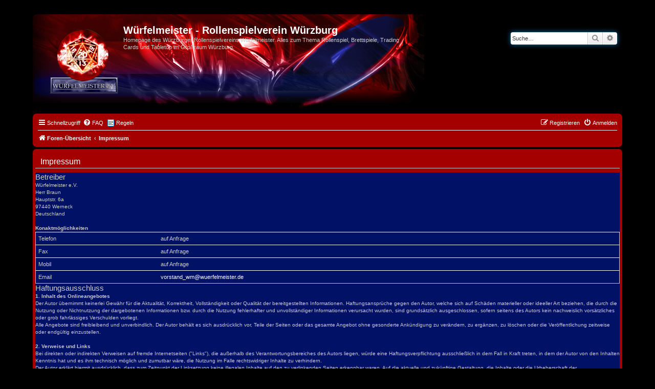

--- FILE ---
content_type: text/html; charset=UTF-8
request_url: https://www.wuerfelmeister.de/forum/app.php/impressum?sid=95c53dbd73506153cff027dec82f3918
body_size: 5325
content:
<!DOCTYPE html>
<html dir="ltr" lang="de">
<head>
<meta charset="utf-8" />
<meta http-equiv="X-UA-Compatible" content="IE=edge">
<meta name="viewport" content="width=device-width, initial-scale=1" />

<title>Würfelmeister  - Rollenspielverein Würzburg - Impressum</title>

	<link rel="alternate" type="application/atom+xml" title="Feed - Würfelmeister  - Rollenspielverein Würzburg" href="/forum/app.php/feed?sid=2cbb771e2beeb0b56048421eb6632000">			<link rel="alternate" type="application/atom+xml" title="Feed - Neue Themen" href="/forum/app.php/feed/topics?sid=2cbb771e2beeb0b56048421eb6632000">				

<!--
	phpBB style name: prosilver
	Based on style:   prosilver (this is the default phpBB3 style)
	Original author:  Tom Beddard ( http://www.subBlue.com/ )
	Modified by:
-->

<link href="./../assets/css/font-awesome.min.css?assets_version=55" rel="stylesheet">
<link href="./../styles/wuerfelmeister/theme/stylesheet.css?assets_version=55" rel="stylesheet">
<link href="./../styles/wuerfelmeister/theme/de/stylesheet.css?assets_version=55" rel="stylesheet">




<!--[if lte IE 9]>
	<link href="./../styles/wuerfelmeister/theme/tweaks.css?assets_version=55" rel="stylesheet">
<![endif]-->


<link href="./../ext/phpbb/boardrules/styles/wuerfelmeister/theme/boardrules_common.css?assets_version=55" rel="stylesheet" media="screen">
<link href="./../ext/phpbb/collapsiblecategories/styles/all/theme/collapsiblecategories.css?assets_version=55" rel="stylesheet" media="screen">
<link href="./../ext/phpbb/pages/styles/prosilver/theme/pages_common.css?assets_version=55" rel="stylesheet" media="screen">



</head>
<body id="phpbb" class="nojs notouch section-app/impressum ltr ">


<div id="wrap" class="wrap">
	<a id="top" class="top-anchor" accesskey="t"></a>
	<div id="page-header">
		<div class="headerbar" role="banner">
					<div class="inner">

			<div id="site-description" class="site-description">
		<a id="logo" class="logo" href="./../index.php?sid=2cbb771e2beeb0b56048421eb6632000" title="Foren-Übersicht">
					<span class="site_logo"></span>
				</a>
				<h1>Würfelmeister  - Rollenspielverein Würzburg</h1>
				<p>Homepage des Würzburger Rollenspielvereins Würfelmeister. Alles zum Thema Rollenspiel, Brettspiele, Trading Cards und Tabletop im Großraum Würzburg.</p>
				<p class="skiplink"><a href="#start_here">Zum Inhalt</a></p>
			</div>

									<div id="search-box" class="search-box search-header" role="search">
				<form action="./../search.php?sid=2cbb771e2beeb0b56048421eb6632000" method="get" id="search">
				<fieldset>
					<input name="keywords" id="keywords" type="search" maxlength="128" title="Suche nach Wörtern" class="inputbox search tiny" size="20" value="" placeholder="Suche…" />
					<button class="button button-search" type="submit" title="Suche">
						<i class="icon fa-search fa-fw" aria-hidden="true"></i><span class="sr-only">Suche</span>
					</button>
					<a href="./../search.php?sid=2cbb771e2beeb0b56048421eb6632000" class="button button-search-end" title="Erweiterte Suche">
						<i class="icon fa-cog fa-fw" aria-hidden="true"></i><span class="sr-only">Erweiterte Suche</span>
					</a>
					<input type="hidden" name="sid" value="2cbb771e2beeb0b56048421eb6632000" />

				</fieldset>
				</form>
			</div>
						
			</div>
					</div>
				<div class="navbar" role="navigation">
	<div class="inner">

	<ul id="nav-main" class="nav-main linklist" role="menubar">

		<li id="quick-links" class="quick-links dropdown-container responsive-menu" data-skip-responsive="true">
			<a href="#" class="dropdown-trigger">
				<i class="icon fa-bars fa-fw" aria-hidden="true"></i><span>Schnellzugriff</span>
			</a>
			<div class="dropdown">
				<div class="pointer"><div class="pointer-inner"></div></div>
				<ul class="dropdown-contents" role="menu">
								<li class="small-icon icon-pages icon-page-wrfelmeister---rollenspiel-verein">
			<a href="/forum/app.php/wrfelmeister---rollenspiel-verein?sid=2cbb771e2beeb0b56048421eb6632000" role="menuitem">Würfelmeister - Rollenspielverein Würzburg</a>
		</li>
			<li class="small-icon icon-pages icon-page-main-wrfel-con">
			<a href="/forum/app.php/main-wrfel-con?sid=2cbb771e2beeb0b56048421eb6632000" role="menuitem">Main Würfel Con</a>
		</li>
	
											<li class="separator"></li>
																									<li>
								<a href="./../search.php?search_id=unanswered&amp;sid=2cbb771e2beeb0b56048421eb6632000" role="menuitem">
									<i class="icon fa-file-o fa-fw icon-gray" aria-hidden="true"></i><span>Unbeantwortete Themen</span>
								</a>
							</li>
							<li>
								<a href="./../search.php?search_id=active_topics&amp;sid=2cbb771e2beeb0b56048421eb6632000" role="menuitem">
									<i class="icon fa-file-o fa-fw icon-blue" aria-hidden="true"></i><span>Aktive Themen</span>
								</a>
							</li>
							<li class="separator"></li>
							<li>
								<a href="./../search.php?sid=2cbb771e2beeb0b56048421eb6632000" role="menuitem">
									<i class="icon fa-search fa-fw" aria-hidden="true"></i><span>Suche</span>
								</a>
							</li>
					
										<li class="separator"></li>

									</ul>
			</div>
		</li>

				<li data-skip-responsive="true">
			<a href="/forum/app.php/help/faq?sid=2cbb771e2beeb0b56048421eb6632000" rel="help" title="Häufig gestellte Fragen" role="menuitem">
				<i class="icon fa-question-circle fa-fw" aria-hidden="true"></i><span>FAQ</span>
			</a>
		</li>
			<li class="small-icon icon-boardrules no-bulletin"><a href="/forum/app.php/rules?sid=2cbb771e2beeb0b56048421eb6632000" title="Regeln des Boards anzeigen" role="menuitem">Regeln</a></li>
				
			<li class="rightside"  data-skip-responsive="true">
			<a href="./../ucp.php?mode=login&amp;redirect=app.php%2Fimpressum&amp;sid=2cbb771e2beeb0b56048421eb6632000" title="Anmelden" accesskey="x" role="menuitem">
				<i class="icon fa-power-off fa-fw" aria-hidden="true"></i><span>Anmelden</span>
			</a>
		</li>
					<li class="rightside" data-skip-responsive="true">
				<a href="./../ucp.php?mode=register&amp;sid=2cbb771e2beeb0b56048421eb6632000" role="menuitem">
					<i class="icon fa-pencil-square-o  fa-fw" aria-hidden="true"></i><span>Registrieren</span>
				</a>
			</li>
						</ul>

	<ul id="nav-breadcrumbs" class="nav-breadcrumbs linklist navlinks" role="menubar">
				
		
		<li class="breadcrumbs" itemscope itemtype="https://schema.org/BreadcrumbList">

			
							<span class="crumb" itemtype="https://schema.org/ListItem" itemprop="itemListElement" itemscope><a itemprop="item" href="./../index.php?sid=2cbb771e2beeb0b56048421eb6632000" accesskey="h" data-navbar-reference="index"><i class="icon fa-home fa-fw"></i><span itemprop="name">Foren-Übersicht</span></a><meta itemprop="position" content="1" /></span>

											
								<span class="crumb" itemtype="https://schema.org/ListItem" itemprop="itemListElement" itemscope><a itemprop="item" href="/forum/app.php/impressum?sid=2cbb771e2beeb0b56048421eb6632000"><span itemprop="name">Impressum</span></a><meta itemprop="position" content="2" /></span>
							
					</li>

		
					<li class="rightside responsive-search">
				<a href="./../search.php?sid=2cbb771e2beeb0b56048421eb6632000" title="Zeigt die erweiterten Suchoptionen an" role="menuitem">
					<i class="icon fa-search fa-fw" aria-hidden="true"></i><span class="sr-only">Suche</span>
				</a>
			</li>
			</ul>

	</div>
</div>
	</div>

	
	<a id="start_here" class="anchor"></a>
	<div id="page-body" class="page-body" role="main">
		
		
<div class="panel">
	<div class="inner">
		<h2 class="pages-title">Impressum</h2>
		<div class="content pages-content">
			<span style="font-size: 150%; line-height: normal">Betreiber</span><br>
Würfelmeister e.V.<br>
Herr Braun<br>
Hauptstr. 6a<br>
97440 Werneck<br>
Deutschland<br>
<br>
<strong class="text-strong">Konaktmöglichkeiten</strong>
<table class="table1 responsive js_not_table2"><tr><td>Telefon|auf Anfrage<br>
Fax|auf Anfrage<br>
Mobil|auf Anfrage<br>
Email|<a href="mailto:vorstand_wm@wuerfelmeister.de">vorstand_wm@wuerfelmeister.de</a></td></tr></table><script>
var tables = document.getElementsByClassName('table1 responsive js_not_table2');
for (var i = 0; i < tables.length; i++) {
  var table = tables[i];
  var alt = -1;
  while(table.innerHTML.length!=alt){
    alt = table.innerHTML.length;
    table.innerHTML = table.innerHTML.replace('|','<td >');
  }
  alt = -1
  while(table.innerHTML.length!=alt){
    alt = table.innerHTML.length;
    table.innerHTML = table.innerHTML.replace('<br />','<tr><td>');
    table.innerHTML = table.innerHTML.replace('<br>','<tr><td>');
    table.innerHTML = table.innerHTML.replace('<br>','<tr><td>');
  }
  table.class = '';
}
</script>

<span style="font-size: 150%; line-height: normal">Haftungsausschluss</span><br>
<strong class="text-strong">1. Inhalt des Onlineangebotes</strong><br>
Der Autor übernimmt keinerlei Gewähr für die Aktualität, Korrektheit, Vollständigkeit oder Qualität der bereitgestellten Informationen. Haftungsansprüche gegen den Autor, welche sich auf Schäden materieller oder ideeller Art beziehen, die durch die Nutzung oder Nichtnutzung der dargebotenen Informationen bzw. durch die Nutzung fehlerhafter und unvollständiger Informationen verursacht wurden, sind grundsätzlich ausgeschlossen, sofern seitens des Autors kein nachweislich vorsätzliches oder grob fahrlässiges Verschulden vorliegt.<br>
Alle Angebote sind freibleibend und unverbindlich. Der Autor behält es sich ausdrücklich vor, Teile der Seiten oder das gesamte Angebot ohne gesonderte Ankündigung zu verändern, zu ergänzen, zu löschen oder die Veröffentlichung zeitweise oder endgültig einzustellen.<br>
<strong class="text-strong"><br>
2. Verweise und Links</strong><br>
Bei direkten oder indirekten Verweisen auf fremde Internetseiten ("Links"), die außerhalb des Verantwortungsbereiches des Autors liegen, würde eine Haftungsverpflichtung ausschließlich in dem Fall in Kraft treten, in dem der Autor von den Inhalten Kenntnis hat und es ihm technisch möglich und zumutbar wäre, die Nutzung im Falle rechtswidriger Inhalte zu verhindern.<br>
Der Autor erklärt hiermit ausdrücklich, dass zum Zeitpunkt der Linksetzung keine illegalen Inhalte auf den zu verlinkenden Seiten erkennbar waren. Auf die aktuelle und zukünftige Gestaltung, die Inhalte oder die Urheberschaft der gelinkten/verknüpften Seiten hat der Autor keinerlei Einfluss. Deshalb distanziert er sich hiermit ausdrücklich von allen Inhalten aller gelinkten /verknüpften Seiten, die nach der Linksetzung verändert wurden. Diese Feststellung gilt für alle innerhalb des eigenen Internetangebotes gesetzten Links und Verweise sowie für Fremdeinträge in vom Autor eingerichteten Gästebüchern, Diskussionsforen und Mailinglisten. Für illegale, fehlerhafte oder unvollständige Inhalte und insbesondere für Schäden, die aus der Nutzung oder Nichtnutzung solcherart dargebotener Informationen entstehen, haftet allein der Anbieter der Seite, auf welche verwiesen wurde, nicht derjenige, der über Links auf die jeweilige Veröffentlichung lediglich verweist.<br>
<br>
<strong class="text-strong">3. Urheber- und Kennzeichenrecht</strong><br>
Der Autor ist bestrebt, in allen Publikationen die Urheberrechte der verwendeten Grafiken, Tondokumente, Videosequenzen und Texte zu beachten, von ihm selbst erstellte Grafiken, Tondokumente, Videosequenzen und Texte zu nutzen oder auf lizenzfreie Grafiken, Tondokumente, Videosequenzen und Texte zurückzugreifen.<br>
Alle innerhalb des Internetangebotes genannten und ggf. durch Dritte geschützten Marken- und Warenzeichen unterliegen uneingeschränkt den Bestimmungen des jeweils gültigen Kennzeichenrechts und den Besitzrechten der jeweiligen eingetragenen Eigentümer. Allein aufgrund der bloßen Nennung ist nicht der Schluß zu ziehen, dass Markenzeichen nicht durch Rechte Dritter geschützt sind!<br>
Das Copyright für veröffentlichte, vom Autor selbst erstellte Objekte bleibt allein beim Autor der Seiten. Eine Vervielfältigung oder Verwendung solcher Grafiken, Tondokumente, Videosequenzen und Texte in anderen elektronischen oder gedruckten Publikationen ist ohne ausdrückliche Zustimmung des Autors nicht gestattet.<br>
<br>
<strong class="text-strong">4. Datenschutz</strong><br>
Sofern innerhalb des Internetangebotes die Möglichkeit zur Eingabe persönlicher oder geschäftlicher Daten (Emailadressen, Namen, Anschriften) besteht, so erfolgt die Preisgabe dieser Daten seitens des Nutzers auf ausdrücklich freiwilliger Basis. Die Inanspruchnahme und Bezahlung aller angebotenen Dienste ist - soweit technisch möglich und zumutbar - auch ohne Angabe solcher Daten bzw. unter Angabe anonymisierter Daten oder eines Pseudonyms gestattet.<br>
<br>
<strong class="text-strong">5. Rechtswirksamkeit dieses Haftungsausschlusses</strong><br>
Dieser Haftungsausschluss ist als Teil des Internetangebotes zu betrachten, von dem aus auf diese Seite verwiesen wurde. Sofern Teile oder einzelne Formulierungen dieses Textes der geltenden Rechtslage nicht, nicht mehr oder nicht vollständig entsprechen sollten, bleiben die übrigen Teile des Dokumentes in ihrem Inhalt und ihrer Gültigkeit davon unberührt.
		</div>
			</div>
</div>

			</div>


<div id="page-footer" class="page-footer" role="contentinfo">
	<div class="navbar" role="navigation">
	<div class="inner">

	<ul id="nav-footer" class="nav-footer linklist" role="menubar">
		<li class="breadcrumbs">
									<span class="crumb"><a href="./../index.php?sid=2cbb771e2beeb0b56048421eb6632000" data-navbar-reference="index"><i class="icon fa-home fa-fw" aria-hidden="true"></i><span>Foren-Übersicht</span></a></span>					</li>
		
				<li class="rightside">Alle Zeiten sind <span title="Europa/Berlin">UTC+01:00</span></li>
							<li class="rightside">
				<a href="./../ucp.php?mode=delete_cookies&amp;sid=2cbb771e2beeb0b56048421eb6632000" data-ajax="true" data-refresh="true" role="menuitem">
					<i class="icon fa-trash fa-fw" aria-hidden="true"></i><span>Alle Cookies löschen</span>
				</a>
			</li>
														<li class="small-icon icon-pages icon-page-datenschutzerklrung rightside">
			<a href="/forum/app.php/datenschutzerklrung?sid=2cbb771e2beeb0b56048421eb6632000" role="menuitem">Datenschutzerklärung</a>
		</li>
			<li class="small-icon icon-pages icon-page-impressum rightside">
			<a href="/forum/app.php/impressum?sid=2cbb771e2beeb0b56048421eb6632000" role="menuitem">Impressum</a>
		</li>
				</ul>

	</div>
</div>

	<div class="copyright">
				<p class="footer-row">
			<span class="footer-copyright">Powered by <a href="https://www.phpbb.com/">phpBB</a>&reg; Forum Software &copy; phpBB Limited</span>
		</p>
				<p class="footer-row">
			<span class="footer-copyright">Deutsche Übersetzung durch <a href="https://www.phpbb.de/">phpBB.de</a></span>
		</p>
						<p class="footer-row" role="menu">
			<a class="footer-link" href="./../ucp.php?mode=privacy&amp;sid=2cbb771e2beeb0b56048421eb6632000" title="Datenschutz" role="menuitem">
				<span class="footer-link-text">Datenschutz</span>
			</a>
			|
			<a class="footer-link" href="./../ucp.php?mode=terms&amp;sid=2cbb771e2beeb0b56048421eb6632000" title="Nutzungsbedingungen" role="menuitem">
				<span class="footer-link-text">Nutzungsbedingungen</span>
			</a>
		</p>
					</div>

	<div id="darkenwrapper" class="darkenwrapper" data-ajax-error-title="AJAX-Fehler" data-ajax-error-text="Bei der Verarbeitung deiner Anfrage ist ein Fehler aufgetreten." data-ajax-error-text-abort="Der Benutzer hat die Anfrage abgebrochen." data-ajax-error-text-timeout="Bei deiner Anfrage ist eine Zeitüberschreitung aufgetreten. Bitte versuche es erneut." data-ajax-error-text-parsererror="Bei deiner Anfrage ist etwas falsch gelaufen und der Server hat eine ungültige Antwort zurückgegeben.">
		<div id="darken" class="darken">&nbsp;</div>
	</div>

	<div id="phpbb_alert" class="phpbb_alert" data-l-err="Fehler" data-l-timeout-processing-req="Bei der Anfrage ist eine Zeitüberschreitung aufgetreten.">
		<a href="#" class="alert_close">
			<i class="icon fa-times-circle fa-fw" aria-hidden="true"></i>
		</a>
		<h3 class="alert_title">&nbsp;</h3><p class="alert_text"></p>
	</div>
	<div id="phpbb_confirm" class="phpbb_alert">
		<a href="#" class="alert_close">
			<i class="icon fa-times-circle fa-fw" aria-hidden="true"></i>
		</a>
		<div class="alert_text"></div>
	</div>
</div>

</div>

<div>
	<a id="bottom" class="anchor" accesskey="z"></a>
	</div>

<script src="./../assets/javascript/jquery-3.6.0.min.js?assets_version=55"></script>
<script src="./../assets/javascript/core.js?assets_version=55"></script>



<script src="./../ext/phpbb/collapsiblecategories/styles/all/template/js/collapsiblecategories.js?assets_version=55"></script>
<script src="./../styles/prosilver/template/forum_fn.js?assets_version=55"></script>
<script src="./../styles/prosilver/template/ajax.js?assets_version=55"></script>



</body>
</html>
